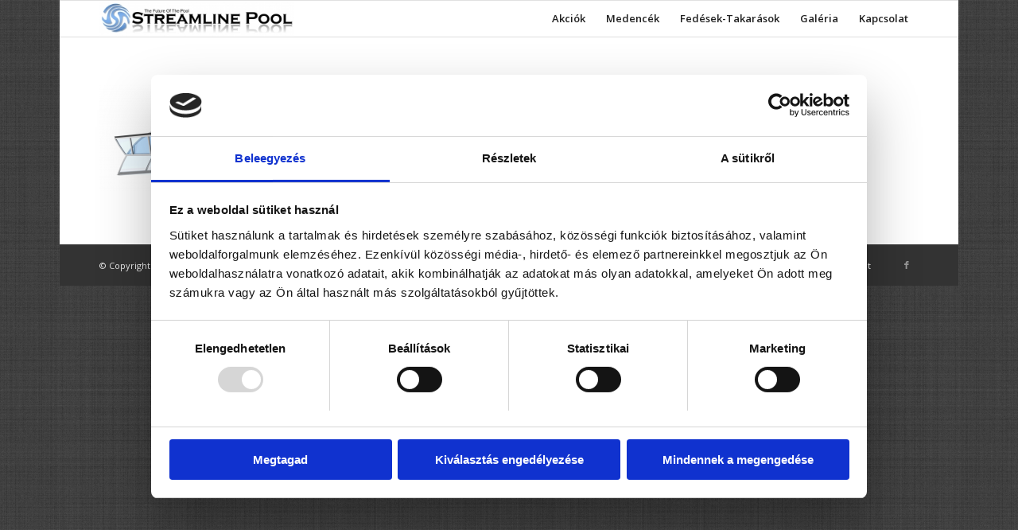

--- FILE ---
content_type: text/html; charset=UTF-8
request_url: https://www.k-m.hu/classic-polikarbonat-medencefedes/classic-2/
body_size: 11724
content:
<!DOCTYPE html>
<html lang="hu" class="html_boxed responsive av-preloader-disabled  html_header_top html_logo_left html_main_nav_header html_menu_right html_custom html_header_sticky html_header_shrinking_disabled html_mobile_menu_phone html_header_searchicon_disabled html_content_align_center html_header_unstick_top_disabled html_header_stretch_disabled html_av-submenu-hidden html_av-submenu-display-click html_av-overlay-side html_av-overlay-side-classic html_7 html_av-submenu-noclone html_entry_id_6795 av-cookies-no-cookie-consent av-no-preview av-default-lightbox html_text_menu_active av-mobile-menu-switch-default">
<head>
<meta charset="UTF-8" />


<!-- mobile setting -->
<meta name="viewport" content="width=device-width, initial-scale=1">

<!-- Scripts/CSS and wp_head hook -->
<script type="text/javascript">
	window.dataLayer = window.dataLayer || [];

	function gtag() {
		dataLayer.push(arguments);
	}

	gtag("consent", "default", {
		ad_personalization: "denied",
		ad_storage: "denied",
		ad_user_data: "denied",
		analytics_storage: "denied",
		functionality_storage: "denied",
		personalization_storage: "denied",
		security_storage: "granted",
		wait_for_update: 500,
	});
	gtag("set", "ads_data_redaction", true);
	</script>
<script type="text/javascript">
		(function (w, d, s, l, i) {
		w[l] = w[l] || [];
		w[l].push({'gtm.start': new Date().getTime(), event: 'gtm.js'});
		var f = d.getElementsByTagName(s)[0], j = d.createElement(s), dl = l !== 'dataLayer' ? '&l=' + l : '';
		j.async = true;
		j.src = 'https://www.googletagmanager.com/gtm.js?id=' + i + dl;
		f.parentNode.insertBefore(j, f);
	})(
		window,
		document,
		'script',
		'dataLayer',
		'GTM-5G344665'
	);
</script>
<script type="text/javascript"
		id="Cookiebot"
		src="https://consent.cookiebot.com/uc.js"
		data-implementation="wp"
		data-cbid="43feb60e-414d-40c7-83b3-87b9d9588fe4"
						data-culture="HU"
					></script>
<meta name='robots' content='index, follow, max-image-preview:large, max-snippet:-1, max-video-preview:-1' />

	<!-- This site is optimized with the Yoast SEO plugin v21.9.1 - https://yoast.com/wordpress/plugins/seo/ -->
	<title>classic -</title>
	<link rel="canonical" href="https://www.k-m.hu/classic-polikarbonat-medencefedes/classic-2/" />
	<meta property="og:locale" content="hu_HU" />
	<meta property="og:type" content="article" />
	<meta property="og:title" content="classic -" />
	<meta property="og:url" content="https://www.k-m.hu/classic-polikarbonat-medencefedes/classic-2/" />
	<meta property="article:publisher" content="https://www.facebook.com/streamline.kft" />
	<meta property="og:image" content="https://www.k-m.hu/classic-polikarbonat-medencefedes/classic-2" />
	<meta property="og:image:width" content="1280" />
	<meta property="og:image:height" content="568" />
	<meta property="og:image:type" content="image/png" />
	<script type="application/ld+json" class="yoast-schema-graph">{"@context":"https://schema.org","@graph":[{"@type":"WebPage","@id":"https://www.k-m.hu/classic-polikarbonat-medencefedes/classic-2/","url":"https://www.k-m.hu/classic-polikarbonat-medencefedes/classic-2/","name":"classic -","isPartOf":{"@id":"https://www.k-m.hu/#website"},"primaryImageOfPage":{"@id":"https://www.k-m.hu/classic-polikarbonat-medencefedes/classic-2/#primaryimage"},"image":{"@id":"https://www.k-m.hu/classic-polikarbonat-medencefedes/classic-2/#primaryimage"},"thumbnailUrl":"https://www.k-m.hu/wp-content/uploads/2020/08/classic.png","datePublished":"2020-08-31T00:21:19+00:00","dateModified":"2020-08-31T00:21:19+00:00","breadcrumb":{"@id":"https://www.k-m.hu/classic-polikarbonat-medencefedes/classic-2/#breadcrumb"},"inLanguage":"hu","potentialAction":[{"@type":"ReadAction","target":["https://www.k-m.hu/classic-polikarbonat-medencefedes/classic-2/"]}]},{"@type":"ImageObject","inLanguage":"hu","@id":"https://www.k-m.hu/classic-polikarbonat-medencefedes/classic-2/#primaryimage","url":"https://www.k-m.hu/wp-content/uploads/2020/08/classic.png","contentUrl":"https://www.k-m.hu/wp-content/uploads/2020/08/classic.png","width":1280,"height":568},{"@type":"BreadcrumbList","@id":"https://www.k-m.hu/classic-polikarbonat-medencefedes/classic-2/#breadcrumb","itemListElement":[{"@type":"ListItem","position":1,"name":"Home","item":"https://www.k-m.hu/"},{"@type":"ListItem","position":2,"name":"Classic polikarbonát medencefedés","item":"https://www.k-m.hu/classic-polikarbonat-medencefedes/"},{"@type":"ListItem","position":3,"name":"classic"}]},{"@type":"WebSite","@id":"https://www.k-m.hu/#website","url":"https://www.k-m.hu/","name":"","description":"","potentialAction":[{"@type":"SearchAction","target":{"@type":"EntryPoint","urlTemplate":"https://www.k-m.hu/?s={search_term_string}"},"query-input":"required name=search_term_string"}],"inLanguage":"hu"}]}</script>
	<!-- / Yoast SEO plugin. -->


<link rel="alternate" type="application/rss+xml" title=" &raquo; hírcsatorna" href="https://www.k-m.hu/feed/" />
<link rel="alternate" type="application/rss+xml" title=" &raquo; hozzászólás hírcsatorna" href="https://www.k-m.hu/comments/feed/" />

<!-- google webfont font replacement -->

			<script type='text/javascript'>

				(function() {

					/*	check if webfonts are disabled by user setting via cookie - or user must opt in.	*/
					var html = document.getElementsByTagName('html')[0];
					var cookie_check = html.className.indexOf('av-cookies-needs-opt-in') >= 0 || html.className.indexOf('av-cookies-can-opt-out') >= 0;
					var allow_continue = true;
					var silent_accept_cookie = html.className.indexOf('av-cookies-user-silent-accept') >= 0;

					if( cookie_check && ! silent_accept_cookie )
					{
						if( ! document.cookie.match(/aviaCookieConsent/) || html.className.indexOf('av-cookies-session-refused') >= 0 )
						{
							allow_continue = false;
						}
						else
						{
							if( ! document.cookie.match(/aviaPrivacyRefuseCookiesHideBar/) )
							{
								allow_continue = false;
							}
							else if( ! document.cookie.match(/aviaPrivacyEssentialCookiesEnabled/) )
							{
								allow_continue = false;
							}
							else if( document.cookie.match(/aviaPrivacyGoogleWebfontsDisabled/) )
							{
								allow_continue = false;
							}
						}
					}

					if( allow_continue )
					{
						var f = document.createElement('link');

						f.type 	= 'text/css';
						f.rel 	= 'stylesheet';
						f.href 	= '//fonts.googleapis.com/css?family=Open+Sans:400,600&display=auto';
						f.id 	= 'avia-google-webfont';

						document.getElementsByTagName('head')[0].appendChild(f);
					}
				})();

			</script>
			<script type="text/javascript">
/* <![CDATA[ */
window._wpemojiSettings = {"baseUrl":"https:\/\/s.w.org\/images\/core\/emoji\/14.0.0\/72x72\/","ext":".png","svgUrl":"https:\/\/s.w.org\/images\/core\/emoji\/14.0.0\/svg\/","svgExt":".svg","source":{"concatemoji":"https:\/\/www.k-m.hu\/wp-includes\/js\/wp-emoji-release.min.js?ver=6.4.7"}};
/*! This file is auto-generated */
!function(i,n){var o,s,e;function c(e){try{var t={supportTests:e,timestamp:(new Date).valueOf()};sessionStorage.setItem(o,JSON.stringify(t))}catch(e){}}function p(e,t,n){e.clearRect(0,0,e.canvas.width,e.canvas.height),e.fillText(t,0,0);var t=new Uint32Array(e.getImageData(0,0,e.canvas.width,e.canvas.height).data),r=(e.clearRect(0,0,e.canvas.width,e.canvas.height),e.fillText(n,0,0),new Uint32Array(e.getImageData(0,0,e.canvas.width,e.canvas.height).data));return t.every(function(e,t){return e===r[t]})}function u(e,t,n){switch(t){case"flag":return n(e,"\ud83c\udff3\ufe0f\u200d\u26a7\ufe0f","\ud83c\udff3\ufe0f\u200b\u26a7\ufe0f")?!1:!n(e,"\ud83c\uddfa\ud83c\uddf3","\ud83c\uddfa\u200b\ud83c\uddf3")&&!n(e,"\ud83c\udff4\udb40\udc67\udb40\udc62\udb40\udc65\udb40\udc6e\udb40\udc67\udb40\udc7f","\ud83c\udff4\u200b\udb40\udc67\u200b\udb40\udc62\u200b\udb40\udc65\u200b\udb40\udc6e\u200b\udb40\udc67\u200b\udb40\udc7f");case"emoji":return!n(e,"\ud83e\udef1\ud83c\udffb\u200d\ud83e\udef2\ud83c\udfff","\ud83e\udef1\ud83c\udffb\u200b\ud83e\udef2\ud83c\udfff")}return!1}function f(e,t,n){var r="undefined"!=typeof WorkerGlobalScope&&self instanceof WorkerGlobalScope?new OffscreenCanvas(300,150):i.createElement("canvas"),a=r.getContext("2d",{willReadFrequently:!0}),o=(a.textBaseline="top",a.font="600 32px Arial",{});return e.forEach(function(e){o[e]=t(a,e,n)}),o}function t(e){var t=i.createElement("script");t.src=e,t.defer=!0,i.head.appendChild(t)}"undefined"!=typeof Promise&&(o="wpEmojiSettingsSupports",s=["flag","emoji"],n.supports={everything:!0,everythingExceptFlag:!0},e=new Promise(function(e){i.addEventListener("DOMContentLoaded",e,{once:!0})}),new Promise(function(t){var n=function(){try{var e=JSON.parse(sessionStorage.getItem(o));if("object"==typeof e&&"number"==typeof e.timestamp&&(new Date).valueOf()<e.timestamp+604800&&"object"==typeof e.supportTests)return e.supportTests}catch(e){}return null}();if(!n){if("undefined"!=typeof Worker&&"undefined"!=typeof OffscreenCanvas&&"undefined"!=typeof URL&&URL.createObjectURL&&"undefined"!=typeof Blob)try{var e="postMessage("+f.toString()+"("+[JSON.stringify(s),u.toString(),p.toString()].join(",")+"));",r=new Blob([e],{type:"text/javascript"}),a=new Worker(URL.createObjectURL(r),{name:"wpTestEmojiSupports"});return void(a.onmessage=function(e){c(n=e.data),a.terminate(),t(n)})}catch(e){}c(n=f(s,u,p))}t(n)}).then(function(e){for(var t in e)n.supports[t]=e[t],n.supports.everything=n.supports.everything&&n.supports[t],"flag"!==t&&(n.supports.everythingExceptFlag=n.supports.everythingExceptFlag&&n.supports[t]);n.supports.everythingExceptFlag=n.supports.everythingExceptFlag&&!n.supports.flag,n.DOMReady=!1,n.readyCallback=function(){n.DOMReady=!0}}).then(function(){return e}).then(function(){var e;n.supports.everything||(n.readyCallback(),(e=n.source||{}).concatemoji?t(e.concatemoji):e.wpemoji&&e.twemoji&&(t(e.twemoji),t(e.wpemoji)))}))}((window,document),window._wpemojiSettings);
/* ]]> */
</script>
<style id='wp-emoji-styles-inline-css' type='text/css'>

	img.wp-smiley, img.emoji {
		display: inline !important;
		border: none !important;
		box-shadow: none !important;
		height: 1em !important;
		width: 1em !important;
		margin: 0 0.07em !important;
		vertical-align: -0.1em !important;
		background: none !important;
		padding: 0 !important;
	}
</style>
<link rel='stylesheet' id='wp-block-library-css' href='https://www.k-m.hu/wp-includes/css/dist/block-library/style.min.css?ver=6.4.7' type='text/css' media='all' />
<style id='global-styles-inline-css' type='text/css'>
body{--wp--preset--color--black: #000000;--wp--preset--color--cyan-bluish-gray: #abb8c3;--wp--preset--color--white: #ffffff;--wp--preset--color--pale-pink: #f78da7;--wp--preset--color--vivid-red: #cf2e2e;--wp--preset--color--luminous-vivid-orange: #ff6900;--wp--preset--color--luminous-vivid-amber: #fcb900;--wp--preset--color--light-green-cyan: #7bdcb5;--wp--preset--color--vivid-green-cyan: #00d084;--wp--preset--color--pale-cyan-blue: #8ed1fc;--wp--preset--color--vivid-cyan-blue: #0693e3;--wp--preset--color--vivid-purple: #9b51e0;--wp--preset--color--metallic-red: #b02b2c;--wp--preset--color--maximum-yellow-red: #edae44;--wp--preset--color--yellow-sun: #eeee22;--wp--preset--color--palm-leaf: #83a846;--wp--preset--color--aero: #7bb0e7;--wp--preset--color--old-lavender: #745f7e;--wp--preset--color--steel-teal: #5f8789;--wp--preset--color--raspberry-pink: #d65799;--wp--preset--color--medium-turquoise: #4ecac2;--wp--preset--gradient--vivid-cyan-blue-to-vivid-purple: linear-gradient(135deg,rgba(6,147,227,1) 0%,rgb(155,81,224) 100%);--wp--preset--gradient--light-green-cyan-to-vivid-green-cyan: linear-gradient(135deg,rgb(122,220,180) 0%,rgb(0,208,130) 100%);--wp--preset--gradient--luminous-vivid-amber-to-luminous-vivid-orange: linear-gradient(135deg,rgba(252,185,0,1) 0%,rgba(255,105,0,1) 100%);--wp--preset--gradient--luminous-vivid-orange-to-vivid-red: linear-gradient(135deg,rgba(255,105,0,1) 0%,rgb(207,46,46) 100%);--wp--preset--gradient--very-light-gray-to-cyan-bluish-gray: linear-gradient(135deg,rgb(238,238,238) 0%,rgb(169,184,195) 100%);--wp--preset--gradient--cool-to-warm-spectrum: linear-gradient(135deg,rgb(74,234,220) 0%,rgb(151,120,209) 20%,rgb(207,42,186) 40%,rgb(238,44,130) 60%,rgb(251,105,98) 80%,rgb(254,248,76) 100%);--wp--preset--gradient--blush-light-purple: linear-gradient(135deg,rgb(255,206,236) 0%,rgb(152,150,240) 100%);--wp--preset--gradient--blush-bordeaux: linear-gradient(135deg,rgb(254,205,165) 0%,rgb(254,45,45) 50%,rgb(107,0,62) 100%);--wp--preset--gradient--luminous-dusk: linear-gradient(135deg,rgb(255,203,112) 0%,rgb(199,81,192) 50%,rgb(65,88,208) 100%);--wp--preset--gradient--pale-ocean: linear-gradient(135deg,rgb(255,245,203) 0%,rgb(182,227,212) 50%,rgb(51,167,181) 100%);--wp--preset--gradient--electric-grass: linear-gradient(135deg,rgb(202,248,128) 0%,rgb(113,206,126) 100%);--wp--preset--gradient--midnight: linear-gradient(135deg,rgb(2,3,129) 0%,rgb(40,116,252) 100%);--wp--preset--font-size--small: 1rem;--wp--preset--font-size--medium: 1.125rem;--wp--preset--font-size--large: 1.75rem;--wp--preset--font-size--x-large: clamp(1.75rem, 3vw, 2.25rem);--wp--preset--spacing--20: 0.44rem;--wp--preset--spacing--30: 0.67rem;--wp--preset--spacing--40: 1rem;--wp--preset--spacing--50: 1.5rem;--wp--preset--spacing--60: 2.25rem;--wp--preset--spacing--70: 3.38rem;--wp--preset--spacing--80: 5.06rem;--wp--preset--shadow--natural: 6px 6px 9px rgba(0, 0, 0, 0.2);--wp--preset--shadow--deep: 12px 12px 50px rgba(0, 0, 0, 0.4);--wp--preset--shadow--sharp: 6px 6px 0px rgba(0, 0, 0, 0.2);--wp--preset--shadow--outlined: 6px 6px 0px -3px rgba(255, 255, 255, 1), 6px 6px rgba(0, 0, 0, 1);--wp--preset--shadow--crisp: 6px 6px 0px rgba(0, 0, 0, 1);}body { margin: 0;--wp--style--global--content-size: 800px;--wp--style--global--wide-size: 1130px; }.wp-site-blocks > .alignleft { float: left; margin-right: 2em; }.wp-site-blocks > .alignright { float: right; margin-left: 2em; }.wp-site-blocks > .aligncenter { justify-content: center; margin-left: auto; margin-right: auto; }:where(.is-layout-flex){gap: 0.5em;}:where(.is-layout-grid){gap: 0.5em;}body .is-layout-flow > .alignleft{float: left;margin-inline-start: 0;margin-inline-end: 2em;}body .is-layout-flow > .alignright{float: right;margin-inline-start: 2em;margin-inline-end: 0;}body .is-layout-flow > .aligncenter{margin-left: auto !important;margin-right: auto !important;}body .is-layout-constrained > .alignleft{float: left;margin-inline-start: 0;margin-inline-end: 2em;}body .is-layout-constrained > .alignright{float: right;margin-inline-start: 2em;margin-inline-end: 0;}body .is-layout-constrained > .aligncenter{margin-left: auto !important;margin-right: auto !important;}body .is-layout-constrained > :where(:not(.alignleft):not(.alignright):not(.alignfull)){max-width: var(--wp--style--global--content-size);margin-left: auto !important;margin-right: auto !important;}body .is-layout-constrained > .alignwide{max-width: var(--wp--style--global--wide-size);}body .is-layout-flex{display: flex;}body .is-layout-flex{flex-wrap: wrap;align-items: center;}body .is-layout-flex > *{margin: 0;}body .is-layout-grid{display: grid;}body .is-layout-grid > *{margin: 0;}body{padding-top: 0px;padding-right: 0px;padding-bottom: 0px;padding-left: 0px;}a:where(:not(.wp-element-button)){text-decoration: underline;}.wp-element-button, .wp-block-button__link{background-color: #32373c;border-width: 0;color: #fff;font-family: inherit;font-size: inherit;line-height: inherit;padding: calc(0.667em + 2px) calc(1.333em + 2px);text-decoration: none;}.has-black-color{color: var(--wp--preset--color--black) !important;}.has-cyan-bluish-gray-color{color: var(--wp--preset--color--cyan-bluish-gray) !important;}.has-white-color{color: var(--wp--preset--color--white) !important;}.has-pale-pink-color{color: var(--wp--preset--color--pale-pink) !important;}.has-vivid-red-color{color: var(--wp--preset--color--vivid-red) !important;}.has-luminous-vivid-orange-color{color: var(--wp--preset--color--luminous-vivid-orange) !important;}.has-luminous-vivid-amber-color{color: var(--wp--preset--color--luminous-vivid-amber) !important;}.has-light-green-cyan-color{color: var(--wp--preset--color--light-green-cyan) !important;}.has-vivid-green-cyan-color{color: var(--wp--preset--color--vivid-green-cyan) !important;}.has-pale-cyan-blue-color{color: var(--wp--preset--color--pale-cyan-blue) !important;}.has-vivid-cyan-blue-color{color: var(--wp--preset--color--vivid-cyan-blue) !important;}.has-vivid-purple-color{color: var(--wp--preset--color--vivid-purple) !important;}.has-metallic-red-color{color: var(--wp--preset--color--metallic-red) !important;}.has-maximum-yellow-red-color{color: var(--wp--preset--color--maximum-yellow-red) !important;}.has-yellow-sun-color{color: var(--wp--preset--color--yellow-sun) !important;}.has-palm-leaf-color{color: var(--wp--preset--color--palm-leaf) !important;}.has-aero-color{color: var(--wp--preset--color--aero) !important;}.has-old-lavender-color{color: var(--wp--preset--color--old-lavender) !important;}.has-steel-teal-color{color: var(--wp--preset--color--steel-teal) !important;}.has-raspberry-pink-color{color: var(--wp--preset--color--raspberry-pink) !important;}.has-medium-turquoise-color{color: var(--wp--preset--color--medium-turquoise) !important;}.has-black-background-color{background-color: var(--wp--preset--color--black) !important;}.has-cyan-bluish-gray-background-color{background-color: var(--wp--preset--color--cyan-bluish-gray) !important;}.has-white-background-color{background-color: var(--wp--preset--color--white) !important;}.has-pale-pink-background-color{background-color: var(--wp--preset--color--pale-pink) !important;}.has-vivid-red-background-color{background-color: var(--wp--preset--color--vivid-red) !important;}.has-luminous-vivid-orange-background-color{background-color: var(--wp--preset--color--luminous-vivid-orange) !important;}.has-luminous-vivid-amber-background-color{background-color: var(--wp--preset--color--luminous-vivid-amber) !important;}.has-light-green-cyan-background-color{background-color: var(--wp--preset--color--light-green-cyan) !important;}.has-vivid-green-cyan-background-color{background-color: var(--wp--preset--color--vivid-green-cyan) !important;}.has-pale-cyan-blue-background-color{background-color: var(--wp--preset--color--pale-cyan-blue) !important;}.has-vivid-cyan-blue-background-color{background-color: var(--wp--preset--color--vivid-cyan-blue) !important;}.has-vivid-purple-background-color{background-color: var(--wp--preset--color--vivid-purple) !important;}.has-metallic-red-background-color{background-color: var(--wp--preset--color--metallic-red) !important;}.has-maximum-yellow-red-background-color{background-color: var(--wp--preset--color--maximum-yellow-red) !important;}.has-yellow-sun-background-color{background-color: var(--wp--preset--color--yellow-sun) !important;}.has-palm-leaf-background-color{background-color: var(--wp--preset--color--palm-leaf) !important;}.has-aero-background-color{background-color: var(--wp--preset--color--aero) !important;}.has-old-lavender-background-color{background-color: var(--wp--preset--color--old-lavender) !important;}.has-steel-teal-background-color{background-color: var(--wp--preset--color--steel-teal) !important;}.has-raspberry-pink-background-color{background-color: var(--wp--preset--color--raspberry-pink) !important;}.has-medium-turquoise-background-color{background-color: var(--wp--preset--color--medium-turquoise) !important;}.has-black-border-color{border-color: var(--wp--preset--color--black) !important;}.has-cyan-bluish-gray-border-color{border-color: var(--wp--preset--color--cyan-bluish-gray) !important;}.has-white-border-color{border-color: var(--wp--preset--color--white) !important;}.has-pale-pink-border-color{border-color: var(--wp--preset--color--pale-pink) !important;}.has-vivid-red-border-color{border-color: var(--wp--preset--color--vivid-red) !important;}.has-luminous-vivid-orange-border-color{border-color: var(--wp--preset--color--luminous-vivid-orange) !important;}.has-luminous-vivid-amber-border-color{border-color: var(--wp--preset--color--luminous-vivid-amber) !important;}.has-light-green-cyan-border-color{border-color: var(--wp--preset--color--light-green-cyan) !important;}.has-vivid-green-cyan-border-color{border-color: var(--wp--preset--color--vivid-green-cyan) !important;}.has-pale-cyan-blue-border-color{border-color: var(--wp--preset--color--pale-cyan-blue) !important;}.has-vivid-cyan-blue-border-color{border-color: var(--wp--preset--color--vivid-cyan-blue) !important;}.has-vivid-purple-border-color{border-color: var(--wp--preset--color--vivid-purple) !important;}.has-metallic-red-border-color{border-color: var(--wp--preset--color--metallic-red) !important;}.has-maximum-yellow-red-border-color{border-color: var(--wp--preset--color--maximum-yellow-red) !important;}.has-yellow-sun-border-color{border-color: var(--wp--preset--color--yellow-sun) !important;}.has-palm-leaf-border-color{border-color: var(--wp--preset--color--palm-leaf) !important;}.has-aero-border-color{border-color: var(--wp--preset--color--aero) !important;}.has-old-lavender-border-color{border-color: var(--wp--preset--color--old-lavender) !important;}.has-steel-teal-border-color{border-color: var(--wp--preset--color--steel-teal) !important;}.has-raspberry-pink-border-color{border-color: var(--wp--preset--color--raspberry-pink) !important;}.has-medium-turquoise-border-color{border-color: var(--wp--preset--color--medium-turquoise) !important;}.has-vivid-cyan-blue-to-vivid-purple-gradient-background{background: var(--wp--preset--gradient--vivid-cyan-blue-to-vivid-purple) !important;}.has-light-green-cyan-to-vivid-green-cyan-gradient-background{background: var(--wp--preset--gradient--light-green-cyan-to-vivid-green-cyan) !important;}.has-luminous-vivid-amber-to-luminous-vivid-orange-gradient-background{background: var(--wp--preset--gradient--luminous-vivid-amber-to-luminous-vivid-orange) !important;}.has-luminous-vivid-orange-to-vivid-red-gradient-background{background: var(--wp--preset--gradient--luminous-vivid-orange-to-vivid-red) !important;}.has-very-light-gray-to-cyan-bluish-gray-gradient-background{background: var(--wp--preset--gradient--very-light-gray-to-cyan-bluish-gray) !important;}.has-cool-to-warm-spectrum-gradient-background{background: var(--wp--preset--gradient--cool-to-warm-spectrum) !important;}.has-blush-light-purple-gradient-background{background: var(--wp--preset--gradient--blush-light-purple) !important;}.has-blush-bordeaux-gradient-background{background: var(--wp--preset--gradient--blush-bordeaux) !important;}.has-luminous-dusk-gradient-background{background: var(--wp--preset--gradient--luminous-dusk) !important;}.has-pale-ocean-gradient-background{background: var(--wp--preset--gradient--pale-ocean) !important;}.has-electric-grass-gradient-background{background: var(--wp--preset--gradient--electric-grass) !important;}.has-midnight-gradient-background{background: var(--wp--preset--gradient--midnight) !important;}.has-small-font-size{font-size: var(--wp--preset--font-size--small) !important;}.has-medium-font-size{font-size: var(--wp--preset--font-size--medium) !important;}.has-large-font-size{font-size: var(--wp--preset--font-size--large) !important;}.has-x-large-font-size{font-size: var(--wp--preset--font-size--x-large) !important;}
.wp-block-navigation a:where(:not(.wp-element-button)){color: inherit;}
:where(.wp-block-post-template.is-layout-flex){gap: 1.25em;}:where(.wp-block-post-template.is-layout-grid){gap: 1.25em;}
:where(.wp-block-columns.is-layout-flex){gap: 2em;}:where(.wp-block-columns.is-layout-grid){gap: 2em;}
.wp-block-pullquote{font-size: 1.5em;line-height: 1.6;}
</style>
<link rel='stylesheet' id='contact-form-7-css' href='https://www.k-m.hu/wp-content/plugins/contact-form-7/includes/css/styles.css?ver=5.8.6' type='text/css' media='all' />
<link rel='stylesheet' id='avia-merged-styles-css' href='https://www.k-m.hu/wp-content/uploads/dynamic_avia/avia-merged-styles-80186d7c3d80d450a7344135023616f7---6665506f9a82b.css' type='text/css' media='all' />
<script type="text/javascript" src="https://www.k-m.hu/wp-includes/js/jquery/jquery.min.js?ver=3.7.1" id="jquery-core-js"></script>
<script type="text/javascript" src="https://www.k-m.hu/wp-includes/js/jquery/jquery-migrate.min.js?ver=3.4.1" id="jquery-migrate-js"></script>
<link rel="https://api.w.org/" href="https://www.k-m.hu/wp-json/" /><link rel="alternate" type="application/json" href="https://www.k-m.hu/wp-json/wp/v2/media/6795" /><link rel="EditURI" type="application/rsd+xml" title="RSD" href="https://www.k-m.hu/xmlrpc.php?rsd" />
<meta name="generator" content="WordPress 6.4.7" />
<link rel='shortlink' href='https://www.k-m.hu/?p=6795' />
<link rel="alternate" type="application/json+oembed" href="https://www.k-m.hu/wp-json/oembed/1.0/embed?url=https%3A%2F%2Fwww.k-m.hu%2Fclassic-polikarbonat-medencefedes%2Fclassic-2%2F" />
<link rel="alternate" type="text/xml+oembed" href="https://www.k-m.hu/wp-json/oembed/1.0/embed?url=https%3A%2F%2Fwww.k-m.hu%2Fclassic-polikarbonat-medencefedes%2Fclassic-2%2F&#038;format=xml" />
<!-- Google Tag Manager -->
<script>(function(w,d,s,l,i){w[l]=w[l]||[];w[l].push({'gtm.start':
new Date().getTime(),event:'gtm.js'});var f=d.getElementsByTagName(s)[0],
j=d.createElement(s),dl=l!='dataLayer'?'&l='+l:'';j.async=true;j.src=
'https://www.googletagmanager.com/gtm.js?id='+i+dl;f.parentNode.insertBefore(j,f);
})(window,document,'script','dataLayer','GTM-5G344665');</script>
<!-- End Google Tag Manager -->
<link rel="profile" href="http://gmpg.org/xfn/11" />
<link rel="alternate" type="application/rss+xml" title=" RSS2 Feed" href="https://www.k-m.hu/feed/" />
<link rel="pingback" href="https://www.k-m.hu/xmlrpc.php" />

<style type='text/css' media='screen'>
 #top #header_main > .container, #top #header_main > .container .main_menu  .av-main-nav > li > a, #top #header_main #menu-item-shop .cart_dropdown_link{ height:45px; line-height: 45px; }
 .html_top_nav_header .av-logo-container{ height:45px;  }
 .html_header_top.html_header_sticky #top #wrap_all #main{ padding-top:45px; } 
</style>
<!--[if lt IE 9]><script src="https://www.k-m.hu/wp-content/themes/enfold/js/html5shiv.js"></script><![endif]-->
<link rel="icon" href="https://www.k-m.hu/wp-content/uploads/2020/09/streamline-logo-csak-gomb.jpg" type="image/x-icon">
<noscript><style>.lazyload[data-src]{display:none !important;}</style></noscript><style>.lazyload{background-image:none !important;}.lazyload:before{background-image:none !important;}</style>
<!-- To speed up the rendering and to display the site as fast as possible to the user we include some styles and scripts for above the fold content inline -->
<script type="text/javascript">'use strict';var avia_is_mobile=!1;if(/Android|webOS|iPhone|iPad|iPod|BlackBerry|IEMobile|Opera Mini/i.test(navigator.userAgent)&&'ontouchstart' in document.documentElement){avia_is_mobile=!0;document.documentElement.className+=' avia_mobile '}
else{document.documentElement.className+=' avia_desktop '};document.documentElement.className+=' js_active ';(function(){var e=['-webkit-','-moz-','-ms-',''],n='',o=!1,a=!1;for(var t in e){if(e[t]+'transform' in document.documentElement.style){o=!0;n=e[t]+'transform'};if(e[t]+'perspective' in document.documentElement.style){a=!0}};if(o){document.documentElement.className+=' avia_transform '};if(a){document.documentElement.className+=' avia_transform3d '};if(typeof document.getElementsByClassName=='function'&&typeof document.documentElement.getBoundingClientRect=='function'&&avia_is_mobile==!1){if(n&&window.innerHeight>0){setTimeout(function(){var e=0,o={},a=0,t=document.getElementsByClassName('av-parallax'),i=window.pageYOffset||document.documentElement.scrollTop;for(e=0;e<t.length;e++){t[e].style.top='0px';o=t[e].getBoundingClientRect();a=Math.ceil((window.innerHeight+i-o.top)*0.3);t[e].style[n]='translate(0px, '+a+'px)';t[e].style.top='auto';t[e].className+=' enabled-parallax '}},50)}}})();</script><style type="text/css">
		@font-face {font-family: 'entypo-fontello'; font-weight: normal; font-style: normal; font-display: auto;
		src: url('https://www.k-m.hu/wp-content/themes/enfold/config-templatebuilder/avia-template-builder/assets/fonts/entypo-fontello.woff2') format('woff2'),
		url('https://www.k-m.hu/wp-content/themes/enfold/config-templatebuilder/avia-template-builder/assets/fonts/entypo-fontello.woff') format('woff'),
		url('https://www.k-m.hu/wp-content/themes/enfold/config-templatebuilder/avia-template-builder/assets/fonts/entypo-fontello.ttf') format('truetype'),
		url('https://www.k-m.hu/wp-content/themes/enfold/config-templatebuilder/avia-template-builder/assets/fonts/entypo-fontello.svg#entypo-fontello') format('svg'),
		url('https://www.k-m.hu/wp-content/themes/enfold/config-templatebuilder/avia-template-builder/assets/fonts/entypo-fontello.eot'),
		url('https://www.k-m.hu/wp-content/themes/enfold/config-templatebuilder/avia-template-builder/assets/fonts/entypo-fontello.eot?#iefix') format('embedded-opentype');
		} #top .avia-font-entypo-fontello, body .avia-font-entypo-fontello, html body [data-av_iconfont='entypo-fontello']:before{ font-family: 'entypo-fontello'; }
		</style>

<!--
Debugging Info for Theme support: 

Theme: Enfold
Version: 5.3.1.1
Installed: enfold
AviaFramework Version: 5.3
AviaBuilder Version: 5.3
aviaElementManager Version: 1.0.1
- - - - - - - - - - -
ChildTheme: K-M téma Enfold child
ChildTheme Version: 1.0
ChildTheme Installed: enfold

- - - - - - - - - - -
ML:256-PU:36-PLA:9
WP:6.4.7
Compress: CSS:all theme files - JS:all theme files
Updates: disabled
PLAu:7
-->
</head>

<body id="top" class="attachment attachment-template-default attachmentid-6795 attachment-png boxed rtl_columns av-curtain-numeric open_sans  avia-responsive-images-support" itemscope="itemscope" itemtype="https://schema.org/WebPage" >

	<!-- Google Tag Manager (noscript) -->
<noscript><iframe src="https://www.googletagmanager.com/ns.html?id=GTM-5G344665"
height="0" width="0" style="display:none;visibility:hidden"></iframe></noscript>
<!-- End Google Tag Manager (noscript) -->

	<div id='wrap_all'>

	
<header id='header' class='all_colors header_color light_bg_color  av_header_top av_logo_left av_main_nav_header av_menu_right av_custom av_header_sticky av_header_shrinking_disabled av_header_stretch_disabled av_mobile_menu_phone av_header_searchicon_disabled av_header_unstick_top_disabled av_bottom_nav_disabled  av_header_border_disabled'  role="banner" itemscope="itemscope" itemtype="https://schema.org/WPHeader" >

		<div  id='header_main' class='container_wrap container_wrap_logo'>

        <div class='container av-logo-container'><div class='inner-container'><span class='logo avia-standard-logo'><a href='https://www.k-m.hu/' class=''><img src="[data-uri]"   height="100" width="300" alt='' title='Streamline logó (3)' data-src="https://www.k-m.hu/wp-content/uploads/2015/02/Streamline-logó-3-scaled.jpg" decoding="async" data-srcset="https://www.k-m.hu/wp-content/uploads/2015/02/Streamline-logó-3-scaled.jpg 2560w, https://www.k-m.hu/wp-content/uploads/2015/02/Streamline-logó-3-300x55.jpg 300w, https://www.k-m.hu/wp-content/uploads/2015/02/Streamline-logó-3-1030x189.jpg 1030w, https://www.k-m.hu/wp-content/uploads/2015/02/Streamline-logó-3-768x141.jpg 768w, https://www.k-m.hu/wp-content/uploads/2015/02/Streamline-logó-3-1536x281.jpg 1536w, https://www.k-m.hu/wp-content/uploads/2015/02/Streamline-logó-3-2048x375.jpg 2048w, https://www.k-m.hu/wp-content/uploads/2015/02/Streamline-logó-3-1500x275.jpg 1500w, https://www.k-m.hu/wp-content/uploads/2015/02/Streamline-logó-3-705x129.jpg 705w, https://www.k-m.hu/wp-content/uploads/2015/02/Streamline-logó-3-450x82.jpg 450w" data-sizes="auto" class="lazyload" data-eio-rwidth="2560" data-eio-rheight="469" /><noscript><img src="https://www.k-m.hu/wp-content/uploads/2015/02/Streamline-logó-3-scaled.jpg" srcset="https://www.k-m.hu/wp-content/uploads/2015/02/Streamline-logó-3-scaled.jpg 2560w, https://www.k-m.hu/wp-content/uploads/2015/02/Streamline-logó-3-300x55.jpg 300w, https://www.k-m.hu/wp-content/uploads/2015/02/Streamline-logó-3-1030x189.jpg 1030w, https://www.k-m.hu/wp-content/uploads/2015/02/Streamline-logó-3-768x141.jpg 768w, https://www.k-m.hu/wp-content/uploads/2015/02/Streamline-logó-3-1536x281.jpg 1536w, https://www.k-m.hu/wp-content/uploads/2015/02/Streamline-logó-3-2048x375.jpg 2048w, https://www.k-m.hu/wp-content/uploads/2015/02/Streamline-logó-3-1500x275.jpg 1500w, https://www.k-m.hu/wp-content/uploads/2015/02/Streamline-logó-3-705x129.jpg 705w, https://www.k-m.hu/wp-content/uploads/2015/02/Streamline-logó-3-450x82.jpg 450w" sizes="(max-width: 2560px) 100vw, 2560px" height="100" width="300" alt='' title='Streamline logó (3)' data-eio="l" /></noscript></a></span><nav class='main_menu' data-selectname='Válasszon lapot'  role="navigation" itemscope="itemscope" itemtype="https://schema.org/SiteNavigationElement" ><div class="avia-menu av-main-nav-wrap"><ul role="menu" class="menu av-main-nav" id="avia-menu"><li role="menuitem" id="menu-item-4659" class="menu-item menu-item-type-post_type menu-item-object-page menu-item-top-level menu-item-top-level-1"><a href="https://www.k-m.hu/akciok/" itemprop="url" tabindex="0"><span class="avia-bullet"></span><span class="avia-menu-text">Akciók</span><span class="avia-menu-fx"><span class="avia-arrow-wrap"><span class="avia-arrow"></span></span></span></a></li>
<li role="menuitem" id="menu-item-3792" class="menu-item menu-item-type-custom menu-item-object-custom menu-item-has-children menu-item-top-level menu-item-top-level-2"><a href="#" itemprop="url" tabindex="0"><span class="avia-bullet"></span><span class="avia-menu-text">Medencék</span><span class="avia-menu-fx"><span class="avia-arrow-wrap"><span class="avia-arrow"></span></span></span></a>


<ul class="sub-menu">
	<li role="menuitem" id="menu-item-130" class="menu-item menu-item-type-post_type menu-item-object-page"><a href="https://www.k-m.hu/medencek/foliia-burkolatu-zsaluko-medence-epites-felujitas/" itemprop="url" tabindex="0"><span class="avia-bullet"></span><span class="avia-menu-text">Fóliázott beton medence</span></a></li>
	<li role="menuitem" id="menu-item-129" class="menu-item menu-item-type-post_type menu-item-object-page"><a href="https://www.k-m.hu/medencek/fempalastos-folias-medence/" itemprop="url" tabindex="0"><span class="avia-bullet"></span><span class="avia-menu-text">Fémpalástos fóliás medence</span></a></li>
	<li role="menuitem" id="menu-item-128" class="menu-item menu-item-type-post_type menu-item-object-page"><a href="https://www.k-m.hu/medencek/burkolt-vasbeton-medence/" itemprop="url" tabindex="0"><span class="avia-bullet"></span><span class="avia-menu-text">Burkolt vasbeton medence</span></a></li>
	<li role="menuitem" id="menu-item-132" class="menu-item menu-item-type-post_type menu-item-object-page"><a href="https://www.k-m.hu/medencek/uvegszalas-medence/" itemprop="url" tabindex="0"><span class="avia-bullet"></span><span class="avia-menu-text">Üvegszálas medence</span></a></li>
	<li role="menuitem" id="menu-item-8649" class="menu-item menu-item-type-post_type menu-item-object-page"><a href="https://www.k-m.hu/medence-ajanlatkeres/" itemprop="url" tabindex="0"><span class="avia-bullet"></span><span class="avia-menu-text">Medence ajánlatkérés</span></a></li>
</ul>
</li>
<li role="menuitem" id="menu-item-3793" class="menu-item menu-item-type-custom menu-item-object-custom menu-item-has-children menu-item-top-level menu-item-top-level-3"><a href="#" itemprop="url" tabindex="0"><span class="avia-bullet"></span><span class="avia-menu-text">Fedések-Takarások</span><span class="avia-menu-fx"><span class="avia-arrow-wrap"><span class="avia-arrow"></span></span></span></a>


<ul class="sub-menu">
	<li role="menuitem" id="menu-item-122" class="menu-item menu-item-type-post_type menu-item-object-page"><a href="https://www.k-m.hu/fedesek-takarasok/polikarbonatos-fedes/" itemprop="url" tabindex="0"><span class="avia-bullet"></span><span class="avia-menu-text">Polikarbonátos fedés</span></a></li>
	<li role="menuitem" id="menu-item-123" class="menu-item menu-item-type-post_type menu-item-object-page"><a href="https://www.k-m.hu/fedesek-takarasok/redonyos-takaras/" itemprop="url" tabindex="0"><span class="avia-bullet"></span><span class="avia-menu-text">Redőnyös takarás</span></a></li>
	<li role="menuitem" id="menu-item-120" class="menu-item menu-item-type-post_type menu-item-object-page"><a href="https://www.k-m.hu/fedesek-takarasok/biztonsagi-takaras/" itemprop="url" tabindex="0"><span class="avia-bullet"></span><span class="avia-menu-text">Biztonsági takarás</span></a></li>
</ul>
</li>
<li role="menuitem" id="menu-item-3796" class="menu-item menu-item-type-custom menu-item-object-custom menu-item-has-children menu-item-top-level menu-item-top-level-4"><a href="#" itemprop="url" tabindex="0"><span class="avia-bullet"></span><span class="avia-menu-text">Galéria</span><span class="avia-menu-fx"><span class="avia-arrow-wrap"><span class="avia-arrow"></span></span></span></a>


<ul class="sub-menu">
	<li role="menuitem" id="menu-item-245" class="menu-item menu-item-type-post_type menu-item-object-page"><a href="https://www.k-m.hu/galeria/foliazott-medence-kepek/" itemprop="url" tabindex="0"><span class="avia-bullet"></span><span class="avia-menu-text">Fóliázott medence képek</span></a></li>
	<li role="menuitem" id="menu-item-244" class="menu-item menu-item-type-post_type menu-item-object-page"><a href="https://www.k-m.hu/galeria/fempalastos-medence-kepek/" itemprop="url" tabindex="0"><span class="avia-bullet"></span><span class="avia-menu-text">Fémpalástos medence képek</span></a></li>
	<li role="menuitem" id="menu-item-246" class="menu-item menu-item-type-post_type menu-item-object-page"><a href="https://www.k-m.hu/galeria/vasbeton-medencek/" itemprop="url" tabindex="0"><span class="avia-bullet"></span><span class="avia-menu-text">Vasbeton medence képek</span></a></li>
	<li role="menuitem" id="menu-item-243" class="menu-item menu-item-type-post_type menu-item-object-page"><a href="https://www.k-m.hu/galeria/uvegszalas-medence-kepek/" itemprop="url" tabindex="0"><span class="avia-bullet"></span><span class="avia-menu-text">Üvegszálas medence képek</span></a></li>
</ul>
</li>
<li role="menuitem" id="menu-item-6961" class="menu-item menu-item-type-post_type menu-item-object-page menu-item-top-level menu-item-top-level-5"><a href="https://www.k-m.hu/kapcsolat/" itemprop="url" tabindex="0"><span class="avia-bullet"></span><span class="avia-menu-text">Kapcsolat</span><span class="avia-menu-fx"><span class="avia-arrow-wrap"><span class="avia-arrow"></span></span></span></a></li>
<li class="av-burger-menu-main menu-item-avia-special av-small-burger-icon">
	        			<a href="#" aria-label="Menu" aria-hidden="false">
							<span class="av-hamburger av-hamburger--spin av-js-hamburger">
								<span class="av-hamburger-box">
						          <span class="av-hamburger-inner"></span>
						          <strong>Menu</strong>
								</span>
							</span>
							<span class="avia_hidden_link_text">Menu</span>
						</a>
	        		   </li></ul></div></nav></div> </div> 
		<!-- end container_wrap-->
		</div>
<div id="avia_alternate_menu_container" style="display: none;"><nav class='main_menu' data-selectname='Válasszon lapot'  role="navigation" itemscope="itemscope" itemtype="https://schema.org/SiteNavigationElement" ><div class="avia_alternate_menu av-main-nav-wrap"><ul id="avia_alternate_menu" class="menu av-main-nav"><li role="menuitem" id="menu-item-4659" class="menu-item menu-item-type-post_type menu-item-object-page menu-item-top-level menu-item-top-level-1"><a href="https://www.k-m.hu/akciok/" itemprop="url" tabindex="0"><span class="avia-bullet"></span><span class="avia-menu-text">Akciók</span><span class="avia-menu-fx"><span class="avia-arrow-wrap"><span class="avia-arrow"></span></span></span></a></li>
<li role="menuitem" id="menu-item-3792" class="menu-item menu-item-type-custom menu-item-object-custom menu-item-has-children menu-item-top-level menu-item-top-level-2"><a href="#" itemprop="url" tabindex="0"><span class="avia-bullet"></span><span class="avia-menu-text">Medencék</span><span class="avia-menu-fx"><span class="avia-arrow-wrap"><span class="avia-arrow"></span></span></span></a>


<ul class="sub-menu">
	<li role="menuitem" id="menu-item-130" class="menu-item menu-item-type-post_type menu-item-object-page"><a href="https://www.k-m.hu/medencek/foliia-burkolatu-zsaluko-medence-epites-felujitas/" itemprop="url" tabindex="0"><span class="avia-bullet"></span><span class="avia-menu-text">Fóliázott beton medence</span></a></li>
	<li role="menuitem" id="menu-item-129" class="menu-item menu-item-type-post_type menu-item-object-page"><a href="https://www.k-m.hu/medencek/fempalastos-folias-medence/" itemprop="url" tabindex="0"><span class="avia-bullet"></span><span class="avia-menu-text">Fémpalástos fóliás medence</span></a></li>
	<li role="menuitem" id="menu-item-128" class="menu-item menu-item-type-post_type menu-item-object-page"><a href="https://www.k-m.hu/medencek/burkolt-vasbeton-medence/" itemprop="url" tabindex="0"><span class="avia-bullet"></span><span class="avia-menu-text">Burkolt vasbeton medence</span></a></li>
	<li role="menuitem" id="menu-item-132" class="menu-item menu-item-type-post_type menu-item-object-page"><a href="https://www.k-m.hu/medencek/uvegszalas-medence/" itemprop="url" tabindex="0"><span class="avia-bullet"></span><span class="avia-menu-text">Üvegszálas medence</span></a></li>
	<li role="menuitem" id="menu-item-8649" class="menu-item menu-item-type-post_type menu-item-object-page"><a href="https://www.k-m.hu/medence-ajanlatkeres/" itemprop="url" tabindex="0"><span class="avia-bullet"></span><span class="avia-menu-text">Medence ajánlatkérés</span></a></li>
</ul>
</li>
<li role="menuitem" id="menu-item-3793" class="menu-item menu-item-type-custom menu-item-object-custom menu-item-has-children menu-item-top-level menu-item-top-level-3"><a href="#" itemprop="url" tabindex="0"><span class="avia-bullet"></span><span class="avia-menu-text">Fedések-Takarások</span><span class="avia-menu-fx"><span class="avia-arrow-wrap"><span class="avia-arrow"></span></span></span></a>


<ul class="sub-menu">
	<li role="menuitem" id="menu-item-122" class="menu-item menu-item-type-post_type menu-item-object-page"><a href="https://www.k-m.hu/fedesek-takarasok/polikarbonatos-fedes/" itemprop="url" tabindex="0"><span class="avia-bullet"></span><span class="avia-menu-text">Polikarbonátos fedés</span></a></li>
	<li role="menuitem" id="menu-item-123" class="menu-item menu-item-type-post_type menu-item-object-page"><a href="https://www.k-m.hu/fedesek-takarasok/redonyos-takaras/" itemprop="url" tabindex="0"><span class="avia-bullet"></span><span class="avia-menu-text">Redőnyös takarás</span></a></li>
	<li role="menuitem" id="menu-item-120" class="menu-item menu-item-type-post_type menu-item-object-page"><a href="https://www.k-m.hu/fedesek-takarasok/biztonsagi-takaras/" itemprop="url" tabindex="0"><span class="avia-bullet"></span><span class="avia-menu-text">Biztonsági takarás</span></a></li>
</ul>
</li>
<li role="menuitem" id="menu-item-3796" class="menu-item menu-item-type-custom menu-item-object-custom menu-item-has-children menu-item-top-level menu-item-top-level-4"><a href="#" itemprop="url" tabindex="0"><span class="avia-bullet"></span><span class="avia-menu-text">Galéria</span><span class="avia-menu-fx"><span class="avia-arrow-wrap"><span class="avia-arrow"></span></span></span></a>


<ul class="sub-menu">
	<li role="menuitem" id="menu-item-245" class="menu-item menu-item-type-post_type menu-item-object-page"><a href="https://www.k-m.hu/galeria/foliazott-medence-kepek/" itemprop="url" tabindex="0"><span class="avia-bullet"></span><span class="avia-menu-text">Fóliázott medence képek</span></a></li>
	<li role="menuitem" id="menu-item-244" class="menu-item menu-item-type-post_type menu-item-object-page"><a href="https://www.k-m.hu/galeria/fempalastos-medence-kepek/" itemprop="url" tabindex="0"><span class="avia-bullet"></span><span class="avia-menu-text">Fémpalástos medence képek</span></a></li>
	<li role="menuitem" id="menu-item-246" class="menu-item menu-item-type-post_type menu-item-object-page"><a href="https://www.k-m.hu/galeria/vasbeton-medencek/" itemprop="url" tabindex="0"><span class="avia-bullet"></span><span class="avia-menu-text">Vasbeton medence képek</span></a></li>
	<li role="menuitem" id="menu-item-243" class="menu-item menu-item-type-post_type menu-item-object-page"><a href="https://www.k-m.hu/galeria/uvegszalas-medence-kepek/" itemprop="url" tabindex="0"><span class="avia-bullet"></span><span class="avia-menu-text">Üvegszálas medence képek</span></a></li>
</ul>
</li>
<li role="menuitem" id="menu-item-6961" class="menu-item menu-item-type-post_type menu-item-object-page menu-item-top-level menu-item-top-level-5"><a href="https://www.k-m.hu/kapcsolat/" itemprop="url" tabindex="0"><span class="avia-bullet"></span><span class="avia-menu-text">Kapcsolat</span><span class="avia-menu-fx"><span class="avia-arrow-wrap"><span class="avia-arrow"></span></span></span></a></li>
</ul></div></nav></div>		<div class='header_bg'></div>

<!-- end header -->
</header>

	<div id='main' class='all_colors' data-scroll-offset='45'>

	
		<div class='container_wrap container_wrap_first main_color fullsize'>

			<div class='container'>

				<main class='template-page content  av-content-full alpha units'  role="main" itemprop="mainContentOfPage" >

                    
		<article class='post-entry post-entry-type-page post-entry-6795'  itemscope="itemscope" itemtype="https://schema.org/CreativeWork" >

			<div class="entry-content-wrapper clearfix">
                <header class="entry-content-header"></header><div class="entry-content"  itemprop="text" ><p class="attachment"><a href='https://www.k-m.hu/wp-content/uploads/2020/08/classic.png'><img decoding="async" width="300" height="133" src="[data-uri]" class="attachment-medium size-medium lazyload" alt=""   data-src="https://www.k-m.hu/wp-content/uploads/2020/08/classic-300x133.png" data-srcset="https://www.k-m.hu/wp-content/uploads/2020/08/classic-300x133.png 300w, https://www.k-m.hu/wp-content/uploads/2020/08/classic-1030x457.png 1030w, https://www.k-m.hu/wp-content/uploads/2020/08/classic-768x341.png 768w, https://www.k-m.hu/wp-content/uploads/2020/08/classic-705x313.png 705w, https://www.k-m.hu/wp-content/uploads/2020/08/classic.png 1280w" data-sizes="auto" data-eio-rwidth="300" data-eio-rheight="133" /><noscript><img decoding="async" width="300" height="133" src="https://www.k-m.hu/wp-content/uploads/2020/08/classic-300x133.png" class="attachment-medium size-medium" alt="" srcset="https://www.k-m.hu/wp-content/uploads/2020/08/classic-300x133.png 300w, https://www.k-m.hu/wp-content/uploads/2020/08/classic-1030x457.png 1030w, https://www.k-m.hu/wp-content/uploads/2020/08/classic-768x341.png 768w, https://www.k-m.hu/wp-content/uploads/2020/08/classic-705x313.png 705w, https://www.k-m.hu/wp-content/uploads/2020/08/classic.png 1280w" sizes="(max-width: 300px) 100vw, 300px" data-eio="l" /></noscript></a></p>
</div><footer class="entry-footer"></footer>			</div>

		</article><!--end post-entry-->



				<!--end content-->
				</main>

				
			</div><!--end container-->

		</div><!-- close default .container_wrap element -->





	
				<footer class='container_wrap socket_color' id='socket'  role="contentinfo" itemscope="itemscope" itemtype="https://schema.org/WPFooter" >
                    <div class='container'>

                        <span class='copyright'>© Copyright - Katona Sándor</span>

                        <ul class='noLightbox social_bookmarks icon_count_3'><li class='social_bookmarks_facebook av-social-link-facebook social_icon_1'><a target="_blank" aria-label="Link to Facebook" href='https://www.facebook.com/StreamlinePool' aria-hidden='false' data-av_icon='' data-av_iconfont='entypo-fontello' title='Facebook' rel="noopener"><span class='avia_hidden_link_text'>Facebook</span></a></li></ul><nav class='sub_menu_socket'  role="navigation" itemscope="itemscope" itemtype="https://schema.org/SiteNavigationElement" ><div class="avia3-menu"><ul role="menu" class="menu" id="avia3-menu"><li role="menuitem" id="menu-item-6692" class="menu-item menu-item-type-post_type menu-item-object-page menu-item-top-level menu-item-top-level-1"><a href="https://www.k-m.hu/altalanos-szerzodesi-feltetelek/" itemprop="url" tabindex="0"><span class="avia-bullet"></span><span class="avia-menu-text">Általános szerződési feltételek</span><span class="avia-menu-fx"><span class="avia-arrow-wrap"><span class="avia-arrow"></span></span></span></a></li>
<li role="menuitem" id="menu-item-6693" class="menu-item menu-item-type-post_type menu-item-object-page menu-item-top-level menu-item-top-level-2"><a href="https://www.k-m.hu/adatvedelem/" itemprop="url" tabindex="0"><span class="avia-bullet"></span><span class="avia-menu-text">Adatvédelem</span><span class="avia-menu-fx"><span class="avia-arrow-wrap"><span class="avia-arrow"></span></span></span></a></li>
<li role="menuitem" id="menu-item-6701" class="menu-item menu-item-type-post_type menu-item-object-page menu-item-top-level menu-item-top-level-3"><a href="https://www.k-m.hu/kapcsolat/" itemprop="url" tabindex="0"><span class="avia-bullet"></span><span class="avia-menu-text">Kapcsolat</span><span class="avia-menu-fx"><span class="avia-arrow-wrap"><span class="avia-arrow"></span></span></span></a></li>
</ul></div></nav>
                    </div>

	            <!-- ####### END SOCKET CONTAINER ####### -->
				</footer>


					<!-- end main -->
		</div>

		<!-- end wrap_all --></div>

<a href='#top' title='Scroll to top' id='scroll-top-link' aria-hidden='true' data-av_icon='' data-av_iconfont='entypo-fontello'><span class="avia_hidden_link_text">Scroll to top</span></a>

<div id="fb-root"></div>


 <script type='text/javascript'>
 /* <![CDATA[ */  
var avia_framework_globals = avia_framework_globals || {};
    avia_framework_globals.frameworkUrl = 'https://www.k-m.hu/wp-content/themes/enfold/framework/';
    avia_framework_globals.installedAt = 'https://www.k-m.hu/wp-content/themes/enfold/';
    avia_framework_globals.ajaxurl = 'https://www.k-m.hu/wp-admin/admin-ajax.php';
/* ]]> */ 
</script>
 
 <script type="text/javascript" id="eio-lazy-load-js-before">
/* <![CDATA[ */
var eio_lazy_vars = {"exactdn_domain":"","skip_autoscale":0,"threshold":0};
/* ]]> */
</script>
<script type="text/javascript" src="https://www.k-m.hu/wp-content/plugins/ewww-image-optimizer/includes/lazysizes.min.js?ver=760" id="eio-lazy-load-js"></script>
<script type="text/javascript" src="https://www.k-m.hu/wp-content/plugins/contact-form-7/includes/swv/js/index.js?ver=5.8.6" id="swv-js"></script>
<script type="text/javascript" id="contact-form-7-js-extra">
/* <![CDATA[ */
var wpcf7 = {"api":{"root":"https:\/\/www.k-m.hu\/wp-json\/","namespace":"contact-form-7\/v1"}};
/* ]]> */
</script>
<script type="text/javascript" src="https://www.k-m.hu/wp-content/plugins/contact-form-7/includes/js/index.js?ver=5.8.6" id="contact-form-7-js"></script>
<script type="text/javascript" src="https://www.k-m.hu/wp-content/uploads/dynamic_avia/avia-footer-scripts-0dc3a77aa3ac0ef0d891d9d20c0b4d04---6665506fcbdd0.js" id="avia-footer-scripts-js"></script>

<script type='text/javascript'>

	(function($) {

			/*	check if google analytics tracking is disabled by user setting via cookie - or user must opt in.	*/

			var analytics_code = "<!-- Google tag (gtag.js) -->\n<script async src=\"https:\/\/www.googletagmanager.com\/gtag\/js?id=UA-12698153-1\"><\/script>\n<script>\n  window.dataLayer = window.dataLayer || [];\n  function gtag(){dataLayer.push(arguments);}\n  gtag('js', new Date());\n\n  gtag('config', 'UA-12698153-1');\n<\/script>".replace(/\"/g, '"' );
			var html = document.getElementsByTagName('html')[0];

			$('html').on( 'avia-cookie-settings-changed', function(e)
			{
					var cookie_check = html.className.indexOf('av-cookies-needs-opt-in') >= 0 || html.className.indexOf('av-cookies-can-opt-out') >= 0;
					var allow_continue = true;
					var silent_accept_cookie = html.className.indexOf('av-cookies-user-silent-accept') >= 0;
					var script_loaded = $( 'script.google_analytics_scripts' );

					if( cookie_check && ! silent_accept_cookie )
					{
						if( ! document.cookie.match(/aviaCookieConsent/) || html.className.indexOf('av-cookies-session-refused') >= 0 )
						{
							allow_continue = false;
						}
						else
						{
							if( ! document.cookie.match(/aviaPrivacyRefuseCookiesHideBar/) )
							{
								allow_continue = false;
							}
							else if( ! document.cookie.match(/aviaPrivacyEssentialCookiesEnabled/) )
							{
								allow_continue = false;
							}
							else if( document.cookie.match(/aviaPrivacyGoogleTrackingDisabled/) )
							{
								allow_continue = false;
							}
						}
					}

					if( ! allow_continue )
					{
//						window['ga-disable-UA-12698153-1'] = true;
						if( script_loaded.length > 0 )
						{
							script_loaded.remove();
						}
					}
					else
					{
						if( script_loaded.length == 0 )
						{
							$('head').append( analytics_code );
						}
					}
			});

			$('html').trigger( 'avia-cookie-settings-changed' );

	})( jQuery );

</script></body>
</html>
